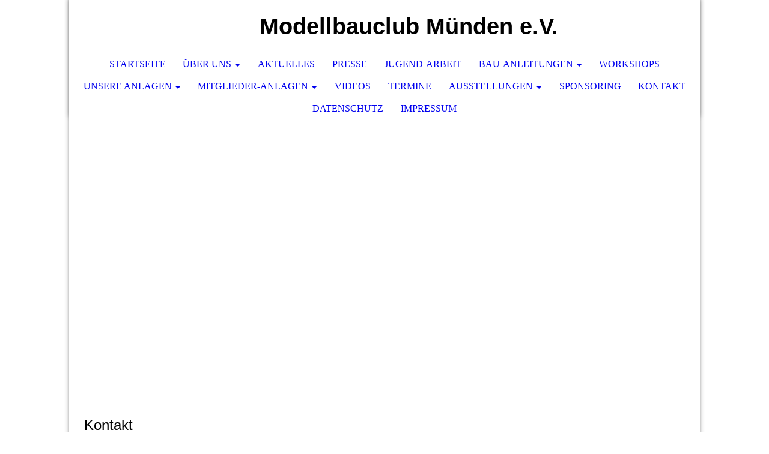

--- FILE ---
content_type: text/html; charset=utf-8
request_url: http://xn--mbc-mnden-u9a.de/Kontakt/
body_size: 37360
content:
<!DOCTYPE html><html lang="de"><head><meta http-equiv="Content-Type" content="text/html; charset=UTF-8"><title>Modellbauclub Münden e.V. - Kontakt</title><meta name="description" content="Hier finden Sie Informationen über den  Modellbauclub Münden. Wir sind ca.40 Mitglieder und bauen Welten in Miniatur"><meta name="keywords" content="Weserbergland, Hann. Münden, Kassel, Göttingen, Witzenhausen, Hofgeismar, Modellbauclub, Modellbahnclub, Modelleisenbahn, Clubanlage, Eisenbahnelektronik, Blecheisenbahnen,Eisenbahnmodellbau, H0-Anlagen, N-Anlagen, Modellbau,Modelle,Modellbauausstellung,Eisenbahn,Modellbauverein,Modelleisenbahnverein,"><link href="http://54314369.swh.strato-hosting.eu/Kontakt/" rel="canonical"><meta content="Modellbauclub Münden e.V. - Kontakt" property="og:title"><meta content="website" property="og:type"><meta content="http://54314369.swh.strato-hosting.eu/Kontakt/" property="og:url"><meta content="http://xn--mbc-mnden-u9a.de/.cm4all/uproc.php/0/logo_JPEG.jpg" property="og:image"/><script>
              window.beng = window.beng || {};
              window.beng.env = {
                language: "en",
                country: "US",
                mode: "deploy",
                context: "page",
                pageId: "000000115066",
                pageLanguage: "de",
                skeletonId: "",
                scope: "1651243",
                isProtected: false,
                navigationText: "Kontakt",
                instance: "1",
                common_prefix: "https://strato-editor.com",
                design_common: "https://strato-editor.com/beng/designs/",
                design_template: "sys/cm_dh_073",
                path_design: "https://strato-editor.com/beng/designs/data/sys/cm_dh_073/",
                path_res: "https://strato-editor.com/res/",
                path_bengres: "https://strato-editor.com/beng/res/",
                masterDomain: "",
                preferredDomain: "",
                preprocessHostingUri: function(uri) {
                  
                    return uri || "";
                  
                },
                hideEmptyAreas: false
              };
            </script><script xmlns="http://www.w3.org/1999/xhtml" src="https://strato-editor.com/cm4all-beng-proxy/beng-proxy.js"></script><link xmlns="http://www.w3.org/1999/xhtml" rel="stylesheet" href="https://strato-editor.com/.cm4all/e/static/3rdparty/font-awesome/css/font-awesome.min.css"></link><link rel="stylesheet" type="text/css" href="https://strato-editor.com/.cm4all/res/static/libcm4all-js-widget/3.89.7/css/widget-runtime.css" />
<link rel="stylesheet" type="text/css" href="https://strato-editor.com/.cm4all/res/static/beng-editor/5.3.138/css/deploy.css" />
<link rel="stylesheet" type="text/css" href="https://strato-editor.com/.cm4all/res/static/libcm4all-js-widget/3.89.7/css/slideshow-common.css" />
<script src="https://strato-editor.com/.cm4all/res/static/jquery-1.7/jquery.js"></script><script src="https://strato-editor.com/.cm4all/res/static/prototype-1.7.3/prototype.js"></script><script src="https://strato-editor.com/.cm4all/res/static/jslib/1.4.1/js/legacy.js"></script><script src="https://strato-editor.com/.cm4all/res/static/libcm4all-js-widget/3.89.7/js/widget-runtime.js"></script>
<script src="https://strato-editor.com/.cm4all/res/static/libcm4all-js-widget/3.89.7/js/slideshow-common.js"></script>
<script src="https://strato-editor.com/.cm4all/res/static/beng-editor/5.3.138/js/deploy.js"></script>
<script type="text/javascript" src="https://strato-editor.com/.cm4all/uro/assets/js/uro-min.js"></script><meta name="viewport" content="width=device-width, initial-scale=1"><link rel="stylesheet" type="text/css" href="https://strato-editor.com/.cm4all/designs/static/sys/cm_dh_073/1767916832.0390944/css/main.css"><link rel="stylesheet" type="text/css" href="https://strato-editor.com/.cm4all/designs/static/sys/cm_dh_073/1767916832.0390944/css/responsive.css"><link rel="stylesheet" type="text/css" href="https://strato-editor.com/.cm4all/designs/static/sys/cm_dh_073/1767916832.0390944/css/cm-templates-global-style.css"><script type="text/javascript" language="javascript" src="https://strato-editor.com/.cm4all/designs/static/sys/cm_dh_073/1767916832.0390944/js/fix_sidebar.js"></script><script type="text/javascript" language="javascript" src="https://strato-editor.com/.cm4all/designs/static/sys/cm_dh_073/1767916832.0390944/js/effects.js"></script><script type="text/javascript" language="javascript" src="https://strato-editor.com/.cm4all/designs/static/sys/cm_dh_073/1767916832.0390944/js/parallax.js"></script><script type="text/javascript" language="javascript" src="https://strato-editor.com/.cm4all/designs/static/sys/cm_dh_073/1767916832.0390944/js/cm_template-focus-point.js"></script><script type="text/javascript" language="javascript" src="https://strato-editor.com/.cm4all/designs/static/sys/cm_dh_073/1767916832.0390944/js/cm-templates-global-script.js"></script><!--$Id: template.xsl 1832 2012-03-01 10:37:09Z dominikh $--><link href="/.cm4all/handler.php/vars.css?v=20260109193539" type="text/css" rel="stylesheet"><style type="text/css">.cm-logo {background-image: url("/.cm4all/iproc.php/logo_JPEG.jpg/scale_0_0/logo_JPEG.jpg");background-position: 0px 0px;
background-size: 150px 81px;
background-repeat: no-repeat;
      }</style><script type="text/javascript">window.cmLogoWidgetId = "STRATP_cm4all_com_widgets_Logo_449002";
            window.cmLogoGetCommonWidget = function (){
                return new cm4all.Common.Widget({
            base    : "/Kontakt/index.php/",
            session : "",
            frame   : "",
            path    : "STRATP_cm4all_com_widgets_Logo_449002"
        })
            };
            window.logoConfiguration = {
                "cm-logo-x" : "0",
        "cm-logo-y" : "0",
        "cm-logo-v" : "2.0",
        "cm-logo-w" : "150",
        "cm-logo-h" : "81",
        "cm-logo-di" : "",
        "cm-logo-u" : "public-service://0/",
        "cm-logo-k" : "/logo_JPEG.jpg",
        "cm-logo-bc" : "",
        "cm-logo-ln" : "",
        "cm-logo-ln$" : "",
        "cm-logo-hi" : false
        ,
        _logoBaseUrl : "\/.cm4all\/iproc.php\/logo_JPEG.jpg\/scale_0_0\/",
        _logoPath : "logo_JPEG.jpg"
        };
          jQuery(document).ready(function() {
            var logoElement = jQuery(".cm-logo");
            logoElement.attr("role", "img");
            logoElement.attr("tabindex", "0");
            logoElement.attr("aria-label", "logo");
          });
        </script><link rel="shortcut icon" type="image/png" href="/.cm4all/sysdb/favicon/icon-32x32_c0b7a6b.png"/><link rel="shortcut icon" sizes="196x196" href="/.cm4all/sysdb/favicon/icon-196x196_c0b7a6b.png"/><link rel="apple-touch-icon" sizes="180x180" href="/.cm4all/sysdb/favicon/icon-180x180_c0b7a6b.png"/><link rel="apple-touch-icon" sizes="120x120" href="/.cm4all/sysdb/favicon/icon-120x120_c0b7a6b.png"/><link rel="apple-touch-icon" sizes="152x152" href="/.cm4all/sysdb/favicon/icon-152x152_c0b7a6b.png"/><link rel="apple-touch-icon" sizes="76x76" href="/.cm4all/sysdb/favicon/icon-76x76_c0b7a6b.png"/><meta name="msapplication-square70x70logo" content="/.cm4all/sysdb/favicon/icon-70x70_c0b7a6b.png"/><meta name="msapplication-square150x150logo" content="/.cm4all/sysdb/favicon/icon-150x150_c0b7a6b.png"/><meta name="msapplication-square310x310logo" content="/.cm4all/sysdb/favicon/icon-310x310_c0b7a6b.png"/><link rel="shortcut icon" type="image/png" href="/.cm4all/sysdb/favicon/icon-48x48_c0b7a6b.png"/><link rel="shortcut icon" type="image/png" href="/.cm4all/sysdb/favicon/icon-96x96_c0b7a6b.png"/><style id="cm_table_styles"></style><style id="cm_background_queries"></style><script type="application/x-cm4all-cookie-consent" data-code=""></script></head><body ondrop="return false;" class=" device-desktop cm-deploy cm-deploy-342 cm-deploy-4x"><div class="cm-background" data-cm-qa-bg="image"></div><div class="cm-background-video" data-cm-qa-bg="video"></div><div class="cm-background-effects" data-cm-qa-bg="effect"></div><div class="cm-templates-container"><nav class="navigation_wrapper nav_mob" id="cm_navigation"><div class="logo_wrapper"><div class="cm-logo"> </div></div><ul id="cm_mainnavigation"><li id="cm_navigation_pid_112456"><a title="Startseite" href="/Startseite/" class="cm_anchor">Startseite</a></li><li id="cm_navigation_pid_112455" class="cm_has_subnavigation"><a title="Über uns" href="/Ueber-uns/" class="cm_anchor">Über uns</a><ul class="cm_subnavigation" id="cm_subnavigation_pid_112455"><li id="cm_navigation_pid_113381"><a title="Der Vorstand" href="/Ueber-uns/Der-Vorstand/" class="cm_anchor">Der Vorstand</a></li><li id="cm_navigation_pid_113383"><a title="Historie" href="/Ueber-uns/Historie/" class="cm_anchor">Historie</a></li><li id="cm_navigation_pid_113384"><a title="Vereinsheim" href="/Ueber-uns/Vereinsheim/" class="cm_anchor">Vereinsheim</a></li></ul></li><li id="cm_navigation_pid_114661"><a title="Aktuelles" href="/Aktuelles/" class="cm_anchor">Aktuelles</a></li><li id="cm_navigation_pid_3549276"><a title="Presse" href="/Presse/" class="cm_anchor">Presse</a></li><li id="cm_navigation_pid_592982"><a title="Jugend-Arbeit" href="/Jugend-Arbeit/" class="cm_anchor">Jugend-Arbeit</a></li><li id="cm_navigation_pid_7566565" class="cm_has_subnavigation"><a title="Bau-Anleitungen" href="/Bau-Anleitungen/" class="cm_anchor">Bau-Anleitungen</a><ul class="cm_subnavigation" id="cm_subnavigation_pid_7566565"><li id="cm_navigation_pid_8691114"><a title="Bau des Arduino Speed Control" href="/Bau-Anleitungen/Bau-des-Arduino-Speed-Control/" class="cm_anchor">Bau des Arduino Speed Control</a></li><li id="cm_navigation_pid_8683546"><a title="C-Gleis Weichen" href="/Bau-Anleitungen/C-Gleis-Weichen/" class="cm_anchor">C-Gleis Weichen</a></li><li id="cm_navigation_pid_7566566" class="cm_has_subnavigation"><a title="Lok-Umbauten" href="/Bau-Anleitungen/Lok-Umbauten/" class="cm_anchor">Lok-Umbauten</a><ul class="cm_subnavigation" id="cm_subnavigation_pid_7566566"><li id="cm_navigation_pid_8734867"><a title="Ausrüstung mit Energiespeicher" href="/Bau-Anleitungen/Lok-Umbauten/Ausruestung-mit-Energiespeicher/" class="cm_anchor">Ausrüstung mit Energiespeicher</a></li><li id="cm_navigation_pid_8734887"><a title="Umrüstung einer V100 Spur1" href="/Bau-Anleitungen/Lok-Umbauten/Umruestung-einer-V100-Spur1/" class="cm_anchor">Umrüstung einer V100 Spur1</a></li></ul></li><li id="cm_navigation_pid_7566567"><a title="Alterung von Modellen" href="/Bau-Anleitungen/Alterung-von-Modellen/" class="cm_anchor">Alterung von Modellen</a></li></ul></li><li id="cm_navigation_pid_3416956"><a title="Workshops" href="/Workshops/" class="cm_anchor">Workshops</a></li><li id="cm_navigation_pid_114660" class="cm_has_subnavigation"><a title="Unsere Anlagen" href="/Unsere-Anlagen/" class="cm_anchor">Unsere Anlagen</a><ul class="cm_subnavigation" id="cm_subnavigation_pid_114660"><li id="cm_navigation_pid_1538855" class="cm_has_subnavigation"><a title="Digital-Ausstellungs-Anlage H0" href="/Unsere-Anlagen/Digital-Ausstellungs-Anlage-H0/" class="cm_anchor">Digital-Ausstellungs-Anlage H0</a><ul class="cm_subnavigation" id="cm_subnavigation_pid_1538855"><li id="cm_navigation_pid_6602990"><a title="Schotterwerk" href="/Unsere-Anlagen/Digital-Ausstellungs-Anlage-H0/Schotterwerk/" class="cm_anchor">Schotterwerk</a></li></ul></li><li id="cm_navigation_pid_1433364"><a title="Spielanlage H0" href="/Unsere-Anlagen/Spielanlage-H0/" class="cm_anchor">Spielanlage H0</a></li><li id="cm_navigation_pid_116901"><a title="2-Leiter Anlage H0" href="/Unsere-Anlagen/2-Leiter-Anlage-H0/" class="cm_anchor">2-Leiter Anlage H0</a></li></ul></li><li id="cm_navigation_pid_1872322" class="cm_has_subnavigation"><a title="Mitglieder-Anlagen" href="/Mitglieder-Anlagen/" class="cm_anchor">Mitglieder-Anlagen</a><ul class="cm_subnavigation" id="cm_subnavigation_pid_1872322"><li id="cm_navigation_pid_2932336"><a title="Jürgen Nottbohm" href="/Mitglieder-Anlagen/Juergen-Nottbohm/" class="cm_anchor">Jürgen Nottbohm</a></li><li id="cm_navigation_pid_1873516"><a title="H.D.Lehrke" href="/Mitglieder-Anlagen/H-D-Lehrke/" class="cm_anchor">H.D.Lehrke</a></li><li id="cm_navigation_pid_2031790"><a title="C.Jaeger" href="/Mitglieder-Anlagen/C-Jaeger/" class="cm_anchor">C.Jaeger</a></li><li id="cm_navigation_pid_4551207" class="cm_has_subnavigation"><a title="Klaus Raabe" href="/Mitglieder-Anlagen/Klaus-Raabe/" class="cm_anchor">Klaus Raabe</a><ul class="cm_subnavigation" id="cm_subnavigation_pid_4551207"><li id="cm_navigation_pid_8768885"><a title="Magnorail Diorama" href="/Mitglieder-Anlagen/Klaus-Raabe/Magnorail-Diorama/" class="cm_anchor">Magnorail Diorama</a></li></ul></li><li id="cm_navigation_pid_5129145"><a title="Klaus Stolz" href="/Mitglieder-Anlagen/Klaus-Stolz/" class="cm_anchor">Klaus Stolz</a></li><li id="cm_navigation_pid_5709999"><a title="Erwin Kammler" href="/Mitglieder-Anlagen/Erwin-Kammler/" class="cm_anchor">Erwin Kammler</a></li><li id="cm_navigation_pid_7500704"><a title="Christian Winkler" href="/Mitglieder-Anlagen/Christian-Winkler/" class="cm_anchor">Christian Winkler</a></li><li id="cm_navigation_pid_7871302"><a title="Fam. Riemenschneider" href="/Mitglieder-Anlagen/Fam-Riemenschneider/" class="cm_anchor">Fam. Riemenschneider</a></li><li id="cm_navigation_pid_8406711"><a title="Dieter Winter" href="/Mitglieder-Anlagen/Dieter-Winter/" class="cm_anchor">Dieter Winter</a></li><li id="cm_navigation_pid_8451669"><a title="Lutz Becker" href="/Mitglieder-Anlagen/Lutz-Becker/" class="cm_anchor">Lutz Becker</a></li></ul></li><li id="cm_navigation_pid_4018568"><a title="Videos" href="/Videos/" class="cm_anchor">Videos</a></li><li id="cm_navigation_pid_112454"><a title="Termine" href="/Termine/" class="cm_anchor">Termine</a></li><li id="cm_navigation_pid_937594" class="cm_has_subnavigation"><a title="Ausstellungen" href="/Ausstellungen/" class="cm_anchor">Ausstellungen</a><ul class="cm_subnavigation" id="cm_subnavigation_pid_937594"><li id="cm_navigation_pid_8491184"><a title="Modellbau-Ausstellung 2024" href="/Ausstellungen/Modellbau-Ausstellung-2024/" class="cm_anchor">Modellbau-Ausstellung 2024</a></li><li id="cm_navigation_pid_5264790"><a title="Modellbundesbahn" href="/Ausstellungen/Modellbundesbahn/" class="cm_anchor">Modellbundesbahn</a></li><li id="cm_navigation_pid_6460686"><a title="Technik Museum Kassel 2022" href="/Ausstellungen/Technik-Museum-Kassel-2022/" class="cm_anchor">Technik Museum Kassel 2022</a></li><li id="cm_navigation_pid_2479836"><a title="Modellbau-Ausstellung 2018" href="/Ausstellungen/Modellbau-Ausstellung-2018/" class="cm_anchor">Modellbau-Ausstellung 2018</a></li></ul></li><li id="cm_navigation_pid_1068319"><a title="Sponsoring" href="/Sponsoring/" class="cm_anchor">Sponsoring</a></li><li id="cm_navigation_pid_115066" class="cm_current"><a title="Kontakt" href="/Kontakt/" class="cm_anchor">Kontakt</a></li><li id="cm_navigation_pid_2363321"><a title="Datenschutz" href="/Datenschutz/" class="cm_anchor">Datenschutz</a></li><li id="cm_navigation_pid_112452"><a title="Impressum" href="/Impressum/" class="cm_anchor">Impressum</a></li></ul></nav><div class="page_wrapper"><header class="head_wrapper cm_can_be_empty" onmouseover="javascript:jQuery('.navigation_wrapper').addClass('open_navigation');" onmouseout="javascript:jQuery('.navigation_wrapper').removeClass('open_navigation');"><div class="head_elements"><div class="toggle_navigation"><a href="javascript:void(0);" class="toggle_navigation btn" onclick="jQuery('body').toggleClass('pinned');"><i class="fa fa-th"></i> </a></div><div class="title_wrapper cm_can_be_empty"><div class="title cm_can_be_empty cm-templates-heading__title" id="title" style="">        <span style="font-family: Verdana, Verdana, Geneva, sans-serif; color: #000000; font-size: xx-large;"><strong>Modellbauclub Münden e.V.</strong></span><br></div></div><div class="logo_wrapper nav_desk"><div class="cm_can_be_empty cm-logo" id="logo"> </div></div></div><nav class="navigation_wrapper nav_desk" id="cm_navigation"><ul id="cm_mainnavigation"><li id="cm_navigation_pid_112456"><a title="Startseite" href="/Startseite/" class="cm_anchor">Startseite</a></li><li id="cm_navigation_pid_112455" class="cm_has_subnavigation"><a title="Über uns" href="/Ueber-uns/" class="cm_anchor">Über uns</a><ul class="cm_subnavigation" id="cm_subnavigation_pid_112455"><li id="cm_navigation_pid_113381"><a title="Der Vorstand" href="/Ueber-uns/Der-Vorstand/" class="cm_anchor">Der Vorstand</a></li><li id="cm_navigation_pid_113383"><a title="Historie" href="/Ueber-uns/Historie/" class="cm_anchor">Historie</a></li><li id="cm_navigation_pid_113384"><a title="Vereinsheim" href="/Ueber-uns/Vereinsheim/" class="cm_anchor">Vereinsheim</a></li></ul></li><li id="cm_navigation_pid_114661"><a title="Aktuelles" href="/Aktuelles/" class="cm_anchor">Aktuelles</a></li><li id="cm_navigation_pid_3549276"><a title="Presse" href="/Presse/" class="cm_anchor">Presse</a></li><li id="cm_navigation_pid_592982"><a title="Jugend-Arbeit" href="/Jugend-Arbeit/" class="cm_anchor">Jugend-Arbeit</a></li><li id="cm_navigation_pid_7566565" class="cm_has_subnavigation"><a title="Bau-Anleitungen" href="/Bau-Anleitungen/" class="cm_anchor">Bau-Anleitungen</a><ul class="cm_subnavigation" id="cm_subnavigation_pid_7566565"><li id="cm_navigation_pid_8691114"><a title="Bau des Arduino Speed Control" href="/Bau-Anleitungen/Bau-des-Arduino-Speed-Control/" class="cm_anchor">Bau des Arduino Speed Control</a></li><li id="cm_navigation_pid_8683546"><a title="C-Gleis Weichen" href="/Bau-Anleitungen/C-Gleis-Weichen/" class="cm_anchor">C-Gleis Weichen</a></li><li id="cm_navigation_pid_7566566" class="cm_has_subnavigation"><a title="Lok-Umbauten" href="/Bau-Anleitungen/Lok-Umbauten/" class="cm_anchor">Lok-Umbauten</a><ul class="cm_subnavigation" id="cm_subnavigation_pid_7566566"><li id="cm_navigation_pid_8734867"><a title="Ausrüstung mit Energiespeicher" href="/Bau-Anleitungen/Lok-Umbauten/Ausruestung-mit-Energiespeicher/" class="cm_anchor">Ausrüstung mit Energiespeicher</a></li><li id="cm_navigation_pid_8734887"><a title="Umrüstung einer V100 Spur1" href="/Bau-Anleitungen/Lok-Umbauten/Umruestung-einer-V100-Spur1/" class="cm_anchor">Umrüstung einer V100 Spur1</a></li></ul></li><li id="cm_navigation_pid_7566567"><a title="Alterung von Modellen" href="/Bau-Anleitungen/Alterung-von-Modellen/" class="cm_anchor">Alterung von Modellen</a></li></ul></li><li id="cm_navigation_pid_3416956"><a title="Workshops" href="/Workshops/" class="cm_anchor">Workshops</a></li><li id="cm_navigation_pid_114660" class="cm_has_subnavigation"><a title="Unsere Anlagen" href="/Unsere-Anlagen/" class="cm_anchor">Unsere Anlagen</a><ul class="cm_subnavigation" id="cm_subnavigation_pid_114660"><li id="cm_navigation_pid_1538855" class="cm_has_subnavigation"><a title="Digital-Ausstellungs-Anlage H0" href="/Unsere-Anlagen/Digital-Ausstellungs-Anlage-H0/" class="cm_anchor">Digital-Ausstellungs-Anlage H0</a><ul class="cm_subnavigation" id="cm_subnavigation_pid_1538855"><li id="cm_navigation_pid_6602990"><a title="Schotterwerk" href="/Unsere-Anlagen/Digital-Ausstellungs-Anlage-H0/Schotterwerk/" class="cm_anchor">Schotterwerk</a></li></ul></li><li id="cm_navigation_pid_1433364"><a title="Spielanlage H0" href="/Unsere-Anlagen/Spielanlage-H0/" class="cm_anchor">Spielanlage H0</a></li><li id="cm_navigation_pid_116901"><a title="2-Leiter Anlage H0" href="/Unsere-Anlagen/2-Leiter-Anlage-H0/" class="cm_anchor">2-Leiter Anlage H0</a></li></ul></li><li id="cm_navigation_pid_1872322" class="cm_has_subnavigation"><a title="Mitglieder-Anlagen" href="/Mitglieder-Anlagen/" class="cm_anchor">Mitglieder-Anlagen</a><ul class="cm_subnavigation" id="cm_subnavigation_pid_1872322"><li id="cm_navigation_pid_2932336"><a title="Jürgen Nottbohm" href="/Mitglieder-Anlagen/Juergen-Nottbohm/" class="cm_anchor">Jürgen Nottbohm</a></li><li id="cm_navigation_pid_1873516"><a title="H.D.Lehrke" href="/Mitglieder-Anlagen/H-D-Lehrke/" class="cm_anchor">H.D.Lehrke</a></li><li id="cm_navigation_pid_2031790"><a title="C.Jaeger" href="/Mitglieder-Anlagen/C-Jaeger/" class="cm_anchor">C.Jaeger</a></li><li id="cm_navigation_pid_4551207" class="cm_has_subnavigation"><a title="Klaus Raabe" href="/Mitglieder-Anlagen/Klaus-Raabe/" class="cm_anchor">Klaus Raabe</a><ul class="cm_subnavigation" id="cm_subnavigation_pid_4551207"><li id="cm_navigation_pid_8768885"><a title="Magnorail Diorama" href="/Mitglieder-Anlagen/Klaus-Raabe/Magnorail-Diorama/" class="cm_anchor">Magnorail Diorama</a></li></ul></li><li id="cm_navigation_pid_5129145"><a title="Klaus Stolz" href="/Mitglieder-Anlagen/Klaus-Stolz/" class="cm_anchor">Klaus Stolz</a></li><li id="cm_navigation_pid_5709999"><a title="Erwin Kammler" href="/Mitglieder-Anlagen/Erwin-Kammler/" class="cm_anchor">Erwin Kammler</a></li><li id="cm_navigation_pid_7500704"><a title="Christian Winkler" href="/Mitglieder-Anlagen/Christian-Winkler/" class="cm_anchor">Christian Winkler</a></li><li id="cm_navigation_pid_7871302"><a title="Fam. Riemenschneider" href="/Mitglieder-Anlagen/Fam-Riemenschneider/" class="cm_anchor">Fam. Riemenschneider</a></li><li id="cm_navigation_pid_8406711"><a title="Dieter Winter" href="/Mitglieder-Anlagen/Dieter-Winter/" class="cm_anchor">Dieter Winter</a></li><li id="cm_navigation_pid_8451669"><a title="Lutz Becker" href="/Mitglieder-Anlagen/Lutz-Becker/" class="cm_anchor">Lutz Becker</a></li></ul></li><li id="cm_navigation_pid_4018568"><a title="Videos" href="/Videos/" class="cm_anchor">Videos</a></li><li id="cm_navigation_pid_112454"><a title="Termine" href="/Termine/" class="cm_anchor">Termine</a></li><li id="cm_navigation_pid_937594" class="cm_has_subnavigation"><a title="Ausstellungen" href="/Ausstellungen/" class="cm_anchor">Ausstellungen</a><ul class="cm_subnavigation" id="cm_subnavigation_pid_937594"><li id="cm_navigation_pid_8491184"><a title="Modellbau-Ausstellung 2024" href="/Ausstellungen/Modellbau-Ausstellung-2024/" class="cm_anchor">Modellbau-Ausstellung 2024</a></li><li id="cm_navigation_pid_5264790"><a title="Modellbundesbahn" href="/Ausstellungen/Modellbundesbahn/" class="cm_anchor">Modellbundesbahn</a></li><li id="cm_navigation_pid_6460686"><a title="Technik Museum Kassel 2022" href="/Ausstellungen/Technik-Museum-Kassel-2022/" class="cm_anchor">Technik Museum Kassel 2022</a></li><li id="cm_navigation_pid_2479836"><a title="Modellbau-Ausstellung 2018" href="/Ausstellungen/Modellbau-Ausstellung-2018/" class="cm_anchor">Modellbau-Ausstellung 2018</a></li></ul></li><li id="cm_navigation_pid_1068319"><a title="Sponsoring" href="/Sponsoring/" class="cm_anchor">Sponsoring</a></li><li id="cm_navigation_pid_115066" class="cm_current"><a title="Kontakt" href="/Kontakt/" class="cm_anchor">Kontakt</a></li><li id="cm_navigation_pid_2363321"><a title="Datenschutz" href="/Datenschutz/" class="cm_anchor">Datenschutz</a></li><li id="cm_navigation_pid_112452"><a title="Impressum" href="/Impressum/" class="cm_anchor">Impressum</a></li></ul></nav></header><div class="spacer"></div><div class="cm-kv-0 cm-template-keyvisual__media cm_can_be_empty" id="keyvisual" data-parallax="scroll" data-image-src="" data-speed="0.2"></div><div class="main_wrapper cm-template-content"><div class="subtitle_wrapper"><div class="subtitle cm_can_be_empty cm-templates-heading__subtitle" id="subtitle" style="">                 <br></div></div><main class="content_main_dho cm-template-content__main cm-templates-text" data-cm-hintable="yes"><p><span style="font-family: Tahoma, Geneva, sans-serif; font-size: x-large;">Kontakt</span></p><p><br></p><p><span style="font-size: medium;">Wenn Sie Kontakt mit uns aufnehmen möchten, so nutzen Sie bitte das nachfolgend aufgeführte Formular, oder senden Sie uns eine mail an<strong> info@mbc-münden.de</strong></span>.</p><p><span style="font-size: medium;">Nach Eingang werden wir uns umgehend mit Ihnen in Verbindung setzen.</span></p><p> </p><div class="clearFloating" style="clear:both;height: 0px; width: auto;"></div><div id="widgetcontainer_STRATP_cm4all_com_widgets_Formular_467770" class="
				    cm_widget_block
					cm_widget cm4all_com_widgets_Formular cm_widget_block_center" style="width:100%; max-width:100%; "><div class="cm_widget_anchor"><a name="STRATP_cm4all_com_widgets_Formular_467770" id="widgetanchor_STRATP_cm4all_com_widgets_Formular_467770"><!--cm4all.com.widgets.Formular--></a></div><div style="width: 100%; max-width:100%; display: none;" class="formWidget"><div style="padding-bottom:5px;text-align:left;" id="form_1412787660991_43191_introtext">Wir freuen uns über Ihre Nachricht.</div><p> </p><div style="text-align:left;" id="form_1412787660991_43191_answertext" role="status" aria-atomic="true"></div><div style="text-align:left;" id="form_1412787660991_43191"><form id="form_1412787660991_43191_form"><ul class="w_body_table" style="list-style-type:none;"><li><div id="form_1412787660991_43191_error" style="display:none;" class="cw_error_msg">Sie haben nicht alle Pflichtfelder ausgefüllt. Bitte überprüfen Sie Ihre Eingaben.</div></li><li class="w_td_label" style="background:none;"><input type="hidden" name="label_firstname" value="Vorname" /><input type="hidden" name="type_firstname" value="text" /><div class="formWidgetLabel"><label for="form_1412787660991_43191_value_firstname" id="form_1412787660991_43191_form_textspan_firstname" style="word-wrap: break-word;">Vorname *</label></div><div class="formWidgetInput"><input id="form_1412787660991_43191_value_firstname" class="cw_input cm_box_sizing" style="width:100%" type="text" name="value_firstname" placeholder="" cm_type="text" cm_required="true" required="required" aria-required="true" /></div></li><li class="w_td_label" style="background:none;"><input type="hidden" name="label_lastname" value="Nachname" /><input type="hidden" name="type_lastname" value="text" /><div class="formWidgetLabel"><label for="form_1412787660991_43191_value_lastname" id="form_1412787660991_43191_form_textspan_lastname" style="word-wrap: break-word;">Nachname *</label></div><div class="formWidgetInput"><input id="form_1412787660991_43191_value_lastname" class="cw_input cm_box_sizing" style="width:100%" type="text" name="value_lastname" placeholder="" cm_type="text" cm_required="true" required="required" aria-required="true" /></div></li><li class="w_td_label" style="background:none;"><input type="hidden" name="label_email" value="E-Mail" /><input type="hidden" name="type_email" value="text" /><div class="formWidgetLabel"><label for="form_1412787660991_43191_value_email" id="form_1412787660991_43191_form_textspan_email" style="word-wrap: break-word;">E-Mail *</label></div><div class="formWidgetInput"><input id="form_1412787660991_43191_value_email" class="cw_input cm_box_sizing" style="width:100%" type="text" name="value_email" placeholder="" cm_type="text" cm_required="true" required="required" aria-required="true" /></div></li><li class="w_td_label" style="background:none;"><input type="hidden" name="label_telephone" value="Telefon" /><input type="hidden" name="type_telephone" value="text" /><div class="formWidgetLabel"><label for="form_1412787660991_43191_value_telephone" id="form_1412787660991_43191_form_textspan_telephone" style="word-wrap: break-word;">Telefon</label></div><div class="formWidgetInput"><input id="form_1412787660991_43191_value_telephone" class="cw_input cm_box_sizing" style="width:100%" type="text" name="value_telephone" placeholder="" cm_type="text" cm_required="false" /></div></li><li class="w_td_label" style="background:none;"><input type="hidden" name="label_message" value="Nachricht" /><input type="hidden" name="type_message" value="textarea" /><div class="formWidgetLabel"><label for="form_1412787660991_43191_value_message" id="form_1412787660991_43191_form_textspan_message" style="word-wrap: break-word;">Nachricht</label></div><div class="formWidgetInput"><div style="padding: 0 1px 2px 0;"><textarea id="form_1412787660991_43191_value_message" class="cw_input cm_box_sizing" style="height: 7em; width: 100%; max-height: 14em;" name="value_message" cm_type="textarea" cm_required="false" placeholder="Meine Nachricht"></textarea><div style="text-align: right; line-height: 1em; padding-right: 5px;"><span id="form_1412787660991_43191_charcounter_message" style="font-size: smaller; font-style: italic;"></span></div></div></div></li><li class="w_td_label"><div class="formWidgetInput" style="width: 100%; text-align: center;"><div>* Pflichtfelder</div><div><input type="submit" style="margin: 10px 0 15px;" onclick="return (function() {             var form=document              .getElementById('form_1412787660991_43191_form');             if (form.checkValidity()) {              window.formular_widget_helper.submitForm('form_1412787660991_43191');              return false;             } else {                                                     window.formular_widget_helper.submitForm('form_1412787660991_43191', false);                                                 }             form.classList.add('submitted');             return true;            })();" value="Absenden" /></div></div></li></ul></form></div></div><script type="text/javascript">/* <![CDATA[ */ 
		(new function() {

			var formular_onload_callback = function() {

			
				if (!window.formular_widget_helper) {
					window.formular_widget_helper = new FormularWidgetHelperPublic();
					window.formular_widget_helper.device = "";
					window.formular_widget_helper.textAreaMaxLength = parseInt( 2048 );
					window.formular_widget_helper.useJqueryPicker = true;
					window.formular_widget_helper.setLocale ("de_DE");
					window.formular_widget_helper.xlateString
						["Please fill out all required fields."]
							= "Sie haben nicht alle Pflichtfelder ausgefüllt. Bitte überprüfen Sie Ihre Eingaben.";
					window.formular_widget_helper.xlateString
						["Please enter a valid email address."]
							= "Bitte geben Sie eine gültige E-Mail-Adresse ein.";
					window.formular_widget_helper.xlateString
						['Enter a valid time between ${minTime%T:%H:%M} and ${maxTime%T:%H:%M}.']
							= "Geben Sie eine Zeit zwischen ${minTime%T:%H:%M} und ${maxTime%T:%H:%M} ein.";
                    window.formular_widget_helper.xlateString
                      ["Select a present or future date."]
                        = "Wählen Sie das aktuelle oder ein zukünftiges Datum.";
					window.formular_widget_helper.xlateString["Please inform me about news regarding your business."] = "Ich möchte über Neuigkeiten informiert werden. Ein Widerruf ist jederzeit über die im Impressum angegebene E-Mail-Adresse möglich.";
					window.formular_widget_helper.xlateString["Submit"] = "Absenden";
					window.formular_widget_helper.xlateString["Yes"] = "Ja";
					window.formular_widget_helper.xlateString["No"] = "Nein";
					window.formular_widget_helper.xlateString["OK"] = "OK";
					window.formular_widget_helper.xlateString["- please choose -"] = "- auswählen -";
				}

				var locale = "de_DE";

				window.formular_widget_show_form_1412787660991_43191 =
				new Common.Widget({
							path: 'STRATP_cm4all_com_widgets_Formular_467770',
							base: '/Kontakt/index.php/',
							session: '',
							frame: ''
						});
				
				var fid = "form_1412787660991_43191";
                jQuery('#' + fid+ '_form').on('submit', function (ev) {
                  ev.preventDefault();
                });
				window.formular_widget_helper.initValidators(fid);
				window.formular_widget_helper.initDatepickers(fid);
				
		Common.loadCss(Common.Css.jquery.ui_theme, "top");
	

	Common.loadCss(Common.Css.jquery.ui_datepicker, "top");
	Common.loadCss("/.cm4all/widgetres.php/cm4all.com.widgets.Formular//css/commonwidgets.css");

	
	$( "form_1412787660991_43191").newsletter = "f";

	

	(function() {
		var ref="message";
		var textarea = jQuery("#" + fid + "_value_" + ref);
		var func = function(event) {
			window.formular_widget_helper.updateCharCounter(fid, ref, event.type != "keyup");
		}
		textarea.bind({
			keyup: func,
			paste: func,
			cut: func,
			drop: func
		});
	})();


			};

			Common.requireLibrary(
				[
				
					"/.cm4all/widgetres.php/cm4all.com.widgets.Formular//js/input_helper.js",
					"/.cm4all/widgetres.php/cm4all.com.widgets.Formular//js/formular_public.js",
					"/.cm4all/widgetres.php/cm4all.com.widgets.Formular//js/widgets_utils.js"
				
				].concat (Common.Lib.jquery.ui_datepicker),
				jQuery.curry(formular_onload_callback)
			);

		}());

	/* ]]> */</script></div><p><br></p><div id="cm_bottom_clearer" style="clear: both;" contenteditable="false"></div></main><div class="sidebar_wrapper cm_can_be_empty"><aside class="sidebar cm_can_be_empty" id="widgetbar_site_1" data-cm-hintable="yes"><p> </p></aside><aside class="sidebar cm_can_be_empty" id="widgetbar_page_1" data-cm-hintable="yes"><p> </p></aside><aside class="sidebar cm_can_be_empty" id="widgetbar_page_2" data-cm-hintable="yes"><p> </p></aside><aside class="sidebar cm_can_be_empty" id="widgetbar_site_2" data-cm-hintable="yes"><p> </p></aside></div></div><footer class="footer_wrapper blur cm_can_be_empty" id="footer" data-cm-hintable="yes"><div>Letzte Aktualisierung am 09.01.2026</div></footer></div><div class="scrollup"><a href="javascript:void(0);" onclick="goToByScroll('.page_wrapper');"><i class="fa fa-angle-up"></i></a></div></div><script type="text/javascript" language="javascript">
  calcheader();
    </script><div class="cm_widget_anchor"><a name="STRATP_cm4all_com_widgets_CookiePolicy_950659" id="widgetanchor_STRATP_cm4all_com_widgets_CookiePolicy_950659"><!--cm4all.com.widgets.CookiePolicy--></a></div><script data-tracking="true" data-cookie-settings-enabled="false" src="/.cm4all/widgetres.php/cm4all.com.widgets.CookiePolicy/show.js?v=3.3.38" defer="defer" id="cookieSettingsScript"></script><noscript ><div style="position:absolute;bottom:0;" id="statdiv"><img alt="" height="1" width="1" src="https://strato-editor.com/.cm4all/_pixel.img?site=1757098-u6XEAN4S&amp;page=pid_115066&amp;path=%2FKontakt%2Findex.php%2F&amp;nt=Kontakt"/></div></noscript><script  type="text/javascript">//<![CDATA[
            document.body.insertAdjacentHTML('beforeend', '<div style="position:absolute;bottom:0;" id="statdiv"><img alt="" height="1" width="1" src="https://strato-editor.com/.cm4all/_pixel.img?site=1757098-u6XEAN4S&amp;page=pid_115066&amp;path=%2FKontakt%2Findex.php%2F&amp;nt=Kontakt&amp;domain='+escape(document.location.hostname)+'&amp;ref='+escape(document.referrer)+'"/></div>');
        //]]></script><div style="display: none;" id="keyvisualWidgetVideosContainer"></div><style type="text/css">.cm-kv-0 {
background-image: url("/.cm4all/iproc.php/CIMG3006schmal.JPG/scale_0_0/CIMG3006schmal.JPG");
background-position: center;
background-repeat: no-repeat;
}
</style><style type="text/css">
			#keyvisual {
				overflow: hidden;
			}
			.kv-video-wrapper {
				width: 100%;
				height: 100%;
				position: relative;
			}
			</style><script type="text/javascript">
				jQuery(document).ready(function() {
					function moveTempVideos(slideshow, isEditorMode) {
						var videosContainer = document.getElementById('keyvisualWidgetVideosContainer');
						if (videosContainer) {
							while (videosContainer.firstChild) {
								var div = videosContainer.firstChild;
								var divPosition = div.className.substring('cm-kv-0-tempvideo-'.length);
								if (isEditorMode && parseInt(divPosition) > 1) {
									break;
								}
								videosContainer.removeChild(div);
								if (div.nodeType == Node.ELEMENT_NODE) {
									var pos = '';
									if (slideshow) {
										pos = '-' + divPosition;
									}
									var kv = document.querySelector('.cm-kv-0' + pos);
									if (kv) {
										if (!slideshow) {
											var wrapperDiv = document.createElement("div"); 
											wrapperDiv.setAttribute("class", "kv-video-wrapper");
											kv.insertBefore(wrapperDiv, kv.firstChild);
											kv = wrapperDiv;
										}
										while (div.firstChild) {
											kv.appendChild(div.firstChild);
										}
										if (!slideshow) {
											break;
										}
									}
								}
							}
						}
					}

					function kvClickAction(mode, href) {
						if (mode == 'internal') {
							if (!window.top.syntony || !/_home$/.test(window.top.syntony.bifmState)) {
								window.location.href = href;
							}
						} else if (mode == 'external') {
							var a = document.createElement('a');
							a.href = href;
							a.target = '_blank';
							a.rel = 'noreferrer noopener';
							a.click();
						}
					}

					var keyvisualElement = jQuery("[cm_type=keyvisual]");
					if(keyvisualElement.length == 0){
						keyvisualElement = jQuery("#keyvisual");
					}
					if(keyvisualElement.length == 0){
						keyvisualElement = jQuery("[class~=cm-kv-0]");
					}
				
						keyvisualElement.attr("role", "img");
						keyvisualElement.attr("tabindex", "0");
						keyvisualElement.attr("aria-label", "hauptgrafik");
					
					moveTempVideos(false, false);
					var video = document.querySelector('#keyvisual video');
					if (video) {
						video.play();
					}
				
			});
		</script></body></html>
